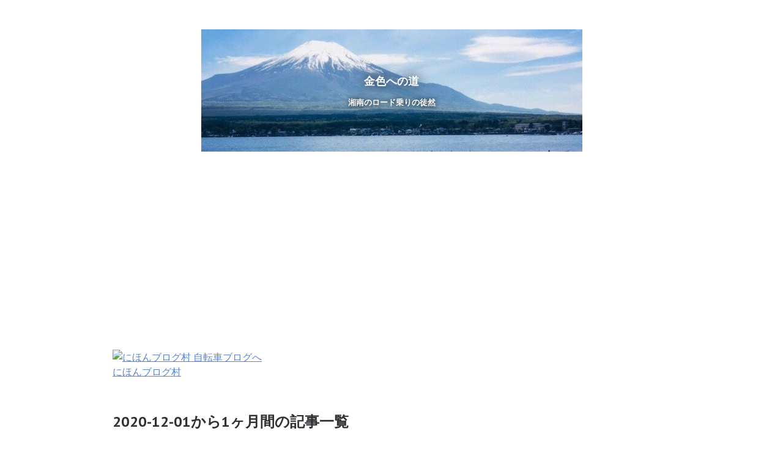

--- FILE ---
content_type: text/html; charset=utf-8
request_url: https://www.google.com/recaptcha/api2/aframe
body_size: 267
content:
<!DOCTYPE HTML><html><head><meta http-equiv="content-type" content="text/html; charset=UTF-8"></head><body><script nonce="be9Lt5Y46w-yU7MOPvO-KA">/** Anti-fraud and anti-abuse applications only. See google.com/recaptcha */ try{var clients={'sodar':'https://pagead2.googlesyndication.com/pagead/sodar?'};window.addEventListener("message",function(a){try{if(a.source===window.parent){var b=JSON.parse(a.data);var c=clients[b['id']];if(c){var d=document.createElement('img');d.src=c+b['params']+'&rc='+(localStorage.getItem("rc::a")?sessionStorage.getItem("rc::b"):"");window.document.body.appendChild(d);sessionStorage.setItem("rc::e",parseInt(sessionStorage.getItem("rc::e")||0)+1);localStorage.setItem("rc::h",'1767997293286');}}}catch(b){}});window.parent.postMessage("_grecaptcha_ready", "*");}catch(b){}</script></body></html>